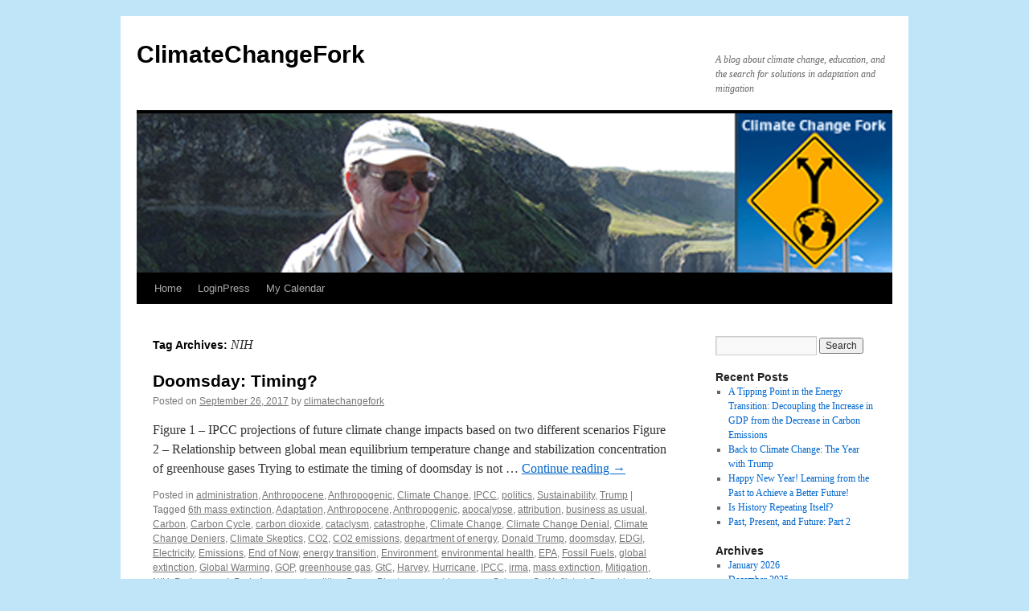

--- FILE ---
content_type: text/html; charset=UTF-8
request_url: https://climatechangefork.blog.brooklyn.edu/tag/nih/
body_size: 12856
content:
<!DOCTYPE html>
<html lang="en-US">
<head>
<meta charset="UTF-8" />
<title>
NIH Archives - ClimateChangeForkClimateChangeFork	</title>
<link rel="profile" href="https://gmpg.org/xfn/11" />
<link rel="stylesheet" type="text/css" media="all" href="https://climatechangefork.blog.brooklyn.edu/wp-content/themes/twentyten/style.css?ver=20251202" />
<link rel="pingback" href="https://climatechangefork.blog.brooklyn.edu/xmlrpc.php">
<meta name='robots' content='index, follow, max-image-preview:large, max-snippet:-1, max-video-preview:-1' />
	<style>img:is([sizes="auto" i], [sizes^="auto," i]) { contain-intrinsic-size: 3000px 1500px }</style>
	
	<!-- This site is optimized with the Yoast SEO plugin v26.7 - https://yoast.com/wordpress/plugins/seo/ -->
	<link rel="canonical" href="https://climatechangefork.blog.brooklyn.edu/tag/nih/" />
	<meta property="og:locale" content="en_US" />
	<meta property="og:type" content="article" />
	<meta property="og:title" content="NIH Archives - ClimateChangeFork" />
	<meta property="og:url" content="https://climatechangefork.blog.brooklyn.edu/tag/nih/" />
	<meta property="og:site_name" content="ClimateChangeFork" />
	<meta name="twitter:card" content="summary_large_image" />
	<meta name="twitter:site" content="@MichaTomkiewicz" />
	<script type="application/ld+json" class="yoast-schema-graph">{"@context":"https://schema.org","@graph":[{"@type":"CollectionPage","@id":"https://climatechangefork.blog.brooklyn.edu/tag/nih/","url":"https://climatechangefork.blog.brooklyn.edu/tag/nih/","name":"NIH Archives - ClimateChangeFork","isPartOf":{"@id":"https://climatechangefork.blog.brooklyn.edu/#website"},"breadcrumb":{"@id":"https://climatechangefork.blog.brooklyn.edu/tag/nih/#breadcrumb"},"inLanguage":"en-US"},{"@type":"BreadcrumbList","@id":"https://climatechangefork.blog.brooklyn.edu/tag/nih/#breadcrumb","itemListElement":[{"@type":"ListItem","position":1,"name":"Home","item":"https://climatechangefork.blog.brooklyn.edu/"},{"@type":"ListItem","position":2,"name":"NIH"}]},{"@type":"WebSite","@id":"https://climatechangefork.blog.brooklyn.edu/#website","url":"https://climatechangefork.blog.brooklyn.edu/","name":"ClimateChangeFork","description":"A blog about climate change, education, and the search for solutions in adaptation and mitigation","potentialAction":[{"@type":"SearchAction","target":{"@type":"EntryPoint","urlTemplate":"https://climatechangefork.blog.brooklyn.edu/?s={search_term_string}"},"query-input":{"@type":"PropertyValueSpecification","valueRequired":true,"valueName":"search_term_string"}}],"inLanguage":"en-US"}]}</script>
	<!-- / Yoast SEO plugin. -->


<link rel="alternate" type="application/rss+xml" title="ClimateChangeFork &raquo; Feed" href="https://climatechangefork.blog.brooklyn.edu/feed/" />
<link rel="alternate" type="application/rss+xml" title="ClimateChangeFork &raquo; Comments Feed" href="https://climatechangefork.blog.brooklyn.edu/comments/feed/" />
<link rel="alternate" type="application/rss+xml" title="ClimateChangeFork &raquo; NIH Tag Feed" href="https://climatechangefork.blog.brooklyn.edu/tag/nih/feed/" />
<script type="text/javascript">
/* <![CDATA[ */
window._wpemojiSettings = {"baseUrl":"https:\/\/s.w.org\/images\/core\/emoji\/16.0.1\/72x72\/","ext":".png","svgUrl":"https:\/\/s.w.org\/images\/core\/emoji\/16.0.1\/svg\/","svgExt":".svg","source":{"concatemoji":"https:\/\/climatechangefork.blog.brooklyn.edu\/wp-includes\/js\/wp-emoji-release.min.js?ver=6.8.3"}};
/*! This file is auto-generated */
!function(s,n){var o,i,e;function c(e){try{var t={supportTests:e,timestamp:(new Date).valueOf()};sessionStorage.setItem(o,JSON.stringify(t))}catch(e){}}function p(e,t,n){e.clearRect(0,0,e.canvas.width,e.canvas.height),e.fillText(t,0,0);var t=new Uint32Array(e.getImageData(0,0,e.canvas.width,e.canvas.height).data),a=(e.clearRect(0,0,e.canvas.width,e.canvas.height),e.fillText(n,0,0),new Uint32Array(e.getImageData(0,0,e.canvas.width,e.canvas.height).data));return t.every(function(e,t){return e===a[t]})}function u(e,t){e.clearRect(0,0,e.canvas.width,e.canvas.height),e.fillText(t,0,0);for(var n=e.getImageData(16,16,1,1),a=0;a<n.data.length;a++)if(0!==n.data[a])return!1;return!0}function f(e,t,n,a){switch(t){case"flag":return n(e,"\ud83c\udff3\ufe0f\u200d\u26a7\ufe0f","\ud83c\udff3\ufe0f\u200b\u26a7\ufe0f")?!1:!n(e,"\ud83c\udde8\ud83c\uddf6","\ud83c\udde8\u200b\ud83c\uddf6")&&!n(e,"\ud83c\udff4\udb40\udc67\udb40\udc62\udb40\udc65\udb40\udc6e\udb40\udc67\udb40\udc7f","\ud83c\udff4\u200b\udb40\udc67\u200b\udb40\udc62\u200b\udb40\udc65\u200b\udb40\udc6e\u200b\udb40\udc67\u200b\udb40\udc7f");case"emoji":return!a(e,"\ud83e\udedf")}return!1}function g(e,t,n,a){var r="undefined"!=typeof WorkerGlobalScope&&self instanceof WorkerGlobalScope?new OffscreenCanvas(300,150):s.createElement("canvas"),o=r.getContext("2d",{willReadFrequently:!0}),i=(o.textBaseline="top",o.font="600 32px Arial",{});return e.forEach(function(e){i[e]=t(o,e,n,a)}),i}function t(e){var t=s.createElement("script");t.src=e,t.defer=!0,s.head.appendChild(t)}"undefined"!=typeof Promise&&(o="wpEmojiSettingsSupports",i=["flag","emoji"],n.supports={everything:!0,everythingExceptFlag:!0},e=new Promise(function(e){s.addEventListener("DOMContentLoaded",e,{once:!0})}),new Promise(function(t){var n=function(){try{var e=JSON.parse(sessionStorage.getItem(o));if("object"==typeof e&&"number"==typeof e.timestamp&&(new Date).valueOf()<e.timestamp+604800&&"object"==typeof e.supportTests)return e.supportTests}catch(e){}return null}();if(!n){if("undefined"!=typeof Worker&&"undefined"!=typeof OffscreenCanvas&&"undefined"!=typeof URL&&URL.createObjectURL&&"undefined"!=typeof Blob)try{var e="postMessage("+g.toString()+"("+[JSON.stringify(i),f.toString(),p.toString(),u.toString()].join(",")+"));",a=new Blob([e],{type:"text/javascript"}),r=new Worker(URL.createObjectURL(a),{name:"wpTestEmojiSupports"});return void(r.onmessage=function(e){c(n=e.data),r.terminate(),t(n)})}catch(e){}c(n=g(i,f,p,u))}t(n)}).then(function(e){for(var t in e)n.supports[t]=e[t],n.supports.everything=n.supports.everything&&n.supports[t],"flag"!==t&&(n.supports.everythingExceptFlag=n.supports.everythingExceptFlag&&n.supports[t]);n.supports.everythingExceptFlag=n.supports.everythingExceptFlag&&!n.supports.flag,n.DOMReady=!1,n.readyCallback=function(){n.DOMReady=!0}}).then(function(){return e}).then(function(){var e;n.supports.everything||(n.readyCallback(),(e=n.source||{}).concatemoji?t(e.concatemoji):e.wpemoji&&e.twemoji&&(t(e.twemoji),t(e.wpemoji)))}))}((window,document),window._wpemojiSettings);
/* ]]> */
</script>
<style id='wp-emoji-styles-inline-css' type='text/css'>

	img.wp-smiley, img.emoji {
		display: inline !important;
		border: none !important;
		box-shadow: none !important;
		height: 1em !important;
		width: 1em !important;
		margin: 0 0.07em !important;
		vertical-align: -0.1em !important;
		background: none !important;
		padding: 0 !important;
	}
</style>
<link rel='stylesheet' id='wp-block-library-css' href='https://climatechangefork.blog.brooklyn.edu/wp-includes/css/dist/block-library/style.min.css?ver=6.8.3' type='text/css' media='all' />
<style id='wp-block-library-theme-inline-css' type='text/css'>
.wp-block-audio :where(figcaption){color:#555;font-size:13px;text-align:center}.is-dark-theme .wp-block-audio :where(figcaption){color:#ffffffa6}.wp-block-audio{margin:0 0 1em}.wp-block-code{border:1px solid #ccc;border-radius:4px;font-family:Menlo,Consolas,monaco,monospace;padding:.8em 1em}.wp-block-embed :where(figcaption){color:#555;font-size:13px;text-align:center}.is-dark-theme .wp-block-embed :where(figcaption){color:#ffffffa6}.wp-block-embed{margin:0 0 1em}.blocks-gallery-caption{color:#555;font-size:13px;text-align:center}.is-dark-theme .blocks-gallery-caption{color:#ffffffa6}:root :where(.wp-block-image figcaption){color:#555;font-size:13px;text-align:center}.is-dark-theme :root :where(.wp-block-image figcaption){color:#ffffffa6}.wp-block-image{margin:0 0 1em}.wp-block-pullquote{border-bottom:4px solid;border-top:4px solid;color:currentColor;margin-bottom:1.75em}.wp-block-pullquote cite,.wp-block-pullquote footer,.wp-block-pullquote__citation{color:currentColor;font-size:.8125em;font-style:normal;text-transform:uppercase}.wp-block-quote{border-left:.25em solid;margin:0 0 1.75em;padding-left:1em}.wp-block-quote cite,.wp-block-quote footer{color:currentColor;font-size:.8125em;font-style:normal;position:relative}.wp-block-quote:where(.has-text-align-right){border-left:none;border-right:.25em solid;padding-left:0;padding-right:1em}.wp-block-quote:where(.has-text-align-center){border:none;padding-left:0}.wp-block-quote.is-large,.wp-block-quote.is-style-large,.wp-block-quote:where(.is-style-plain){border:none}.wp-block-search .wp-block-search__label{font-weight:700}.wp-block-search__button{border:1px solid #ccc;padding:.375em .625em}:where(.wp-block-group.has-background){padding:1.25em 2.375em}.wp-block-separator.has-css-opacity{opacity:.4}.wp-block-separator{border:none;border-bottom:2px solid;margin-left:auto;margin-right:auto}.wp-block-separator.has-alpha-channel-opacity{opacity:1}.wp-block-separator:not(.is-style-wide):not(.is-style-dots){width:100px}.wp-block-separator.has-background:not(.is-style-dots){border-bottom:none;height:1px}.wp-block-separator.has-background:not(.is-style-wide):not(.is-style-dots){height:2px}.wp-block-table{margin:0 0 1em}.wp-block-table td,.wp-block-table th{word-break:normal}.wp-block-table :where(figcaption){color:#555;font-size:13px;text-align:center}.is-dark-theme .wp-block-table :where(figcaption){color:#ffffffa6}.wp-block-video :where(figcaption){color:#555;font-size:13px;text-align:center}.is-dark-theme .wp-block-video :where(figcaption){color:#ffffffa6}.wp-block-video{margin:0 0 1em}:root :where(.wp-block-template-part.has-background){margin-bottom:0;margin-top:0;padding:1.25em 2.375em}
</style>
<style id='classic-theme-styles-inline-css' type='text/css'>
/*! This file is auto-generated */
.wp-block-button__link{color:#fff;background-color:#32373c;border-radius:9999px;box-shadow:none;text-decoration:none;padding:calc(.667em + 2px) calc(1.333em + 2px);font-size:1.125em}.wp-block-file__button{background:#32373c;color:#fff;text-decoration:none}
</style>
<style id='global-styles-inline-css' type='text/css'>
:root{--wp--preset--aspect-ratio--square: 1;--wp--preset--aspect-ratio--4-3: 4/3;--wp--preset--aspect-ratio--3-4: 3/4;--wp--preset--aspect-ratio--3-2: 3/2;--wp--preset--aspect-ratio--2-3: 2/3;--wp--preset--aspect-ratio--16-9: 16/9;--wp--preset--aspect-ratio--9-16: 9/16;--wp--preset--color--black: #000;--wp--preset--color--cyan-bluish-gray: #abb8c3;--wp--preset--color--white: #fff;--wp--preset--color--pale-pink: #f78da7;--wp--preset--color--vivid-red: #cf2e2e;--wp--preset--color--luminous-vivid-orange: #ff6900;--wp--preset--color--luminous-vivid-amber: #fcb900;--wp--preset--color--light-green-cyan: #7bdcb5;--wp--preset--color--vivid-green-cyan: #00d084;--wp--preset--color--pale-cyan-blue: #8ed1fc;--wp--preset--color--vivid-cyan-blue: #0693e3;--wp--preset--color--vivid-purple: #9b51e0;--wp--preset--color--blue: #0066cc;--wp--preset--color--medium-gray: #666;--wp--preset--color--light-gray: #f1f1f1;--wp--preset--gradient--vivid-cyan-blue-to-vivid-purple: linear-gradient(135deg,rgba(6,147,227,1) 0%,rgb(155,81,224) 100%);--wp--preset--gradient--light-green-cyan-to-vivid-green-cyan: linear-gradient(135deg,rgb(122,220,180) 0%,rgb(0,208,130) 100%);--wp--preset--gradient--luminous-vivid-amber-to-luminous-vivid-orange: linear-gradient(135deg,rgba(252,185,0,1) 0%,rgba(255,105,0,1) 100%);--wp--preset--gradient--luminous-vivid-orange-to-vivid-red: linear-gradient(135deg,rgba(255,105,0,1) 0%,rgb(207,46,46) 100%);--wp--preset--gradient--very-light-gray-to-cyan-bluish-gray: linear-gradient(135deg,rgb(238,238,238) 0%,rgb(169,184,195) 100%);--wp--preset--gradient--cool-to-warm-spectrum: linear-gradient(135deg,rgb(74,234,220) 0%,rgb(151,120,209) 20%,rgb(207,42,186) 40%,rgb(238,44,130) 60%,rgb(251,105,98) 80%,rgb(254,248,76) 100%);--wp--preset--gradient--blush-light-purple: linear-gradient(135deg,rgb(255,206,236) 0%,rgb(152,150,240) 100%);--wp--preset--gradient--blush-bordeaux: linear-gradient(135deg,rgb(254,205,165) 0%,rgb(254,45,45) 50%,rgb(107,0,62) 100%);--wp--preset--gradient--luminous-dusk: linear-gradient(135deg,rgb(255,203,112) 0%,rgb(199,81,192) 50%,rgb(65,88,208) 100%);--wp--preset--gradient--pale-ocean: linear-gradient(135deg,rgb(255,245,203) 0%,rgb(182,227,212) 50%,rgb(51,167,181) 100%);--wp--preset--gradient--electric-grass: linear-gradient(135deg,rgb(202,248,128) 0%,rgb(113,206,126) 100%);--wp--preset--gradient--midnight: linear-gradient(135deg,rgb(2,3,129) 0%,rgb(40,116,252) 100%);--wp--preset--font-size--small: 13px;--wp--preset--font-size--medium: 20px;--wp--preset--font-size--large: 36px;--wp--preset--font-size--x-large: 42px;--wp--preset--spacing--20: 0.44rem;--wp--preset--spacing--30: 0.67rem;--wp--preset--spacing--40: 1rem;--wp--preset--spacing--50: 1.5rem;--wp--preset--spacing--60: 2.25rem;--wp--preset--spacing--70: 3.38rem;--wp--preset--spacing--80: 5.06rem;--wp--preset--shadow--natural: 6px 6px 9px rgba(0, 0, 0, 0.2);--wp--preset--shadow--deep: 12px 12px 50px rgba(0, 0, 0, 0.4);--wp--preset--shadow--sharp: 6px 6px 0px rgba(0, 0, 0, 0.2);--wp--preset--shadow--outlined: 6px 6px 0px -3px rgba(255, 255, 255, 1), 6px 6px rgba(0, 0, 0, 1);--wp--preset--shadow--crisp: 6px 6px 0px rgba(0, 0, 0, 1);}:where(.is-layout-flex){gap: 0.5em;}:where(.is-layout-grid){gap: 0.5em;}body .is-layout-flex{display: flex;}.is-layout-flex{flex-wrap: wrap;align-items: center;}.is-layout-flex > :is(*, div){margin: 0;}body .is-layout-grid{display: grid;}.is-layout-grid > :is(*, div){margin: 0;}:where(.wp-block-columns.is-layout-flex){gap: 2em;}:where(.wp-block-columns.is-layout-grid){gap: 2em;}:where(.wp-block-post-template.is-layout-flex){gap: 1.25em;}:where(.wp-block-post-template.is-layout-grid){gap: 1.25em;}.has-black-color{color: var(--wp--preset--color--black) !important;}.has-cyan-bluish-gray-color{color: var(--wp--preset--color--cyan-bluish-gray) !important;}.has-white-color{color: var(--wp--preset--color--white) !important;}.has-pale-pink-color{color: var(--wp--preset--color--pale-pink) !important;}.has-vivid-red-color{color: var(--wp--preset--color--vivid-red) !important;}.has-luminous-vivid-orange-color{color: var(--wp--preset--color--luminous-vivid-orange) !important;}.has-luminous-vivid-amber-color{color: var(--wp--preset--color--luminous-vivid-amber) !important;}.has-light-green-cyan-color{color: var(--wp--preset--color--light-green-cyan) !important;}.has-vivid-green-cyan-color{color: var(--wp--preset--color--vivid-green-cyan) !important;}.has-pale-cyan-blue-color{color: var(--wp--preset--color--pale-cyan-blue) !important;}.has-vivid-cyan-blue-color{color: var(--wp--preset--color--vivid-cyan-blue) !important;}.has-vivid-purple-color{color: var(--wp--preset--color--vivid-purple) !important;}.has-black-background-color{background-color: var(--wp--preset--color--black) !important;}.has-cyan-bluish-gray-background-color{background-color: var(--wp--preset--color--cyan-bluish-gray) !important;}.has-white-background-color{background-color: var(--wp--preset--color--white) !important;}.has-pale-pink-background-color{background-color: var(--wp--preset--color--pale-pink) !important;}.has-vivid-red-background-color{background-color: var(--wp--preset--color--vivid-red) !important;}.has-luminous-vivid-orange-background-color{background-color: var(--wp--preset--color--luminous-vivid-orange) !important;}.has-luminous-vivid-amber-background-color{background-color: var(--wp--preset--color--luminous-vivid-amber) !important;}.has-light-green-cyan-background-color{background-color: var(--wp--preset--color--light-green-cyan) !important;}.has-vivid-green-cyan-background-color{background-color: var(--wp--preset--color--vivid-green-cyan) !important;}.has-pale-cyan-blue-background-color{background-color: var(--wp--preset--color--pale-cyan-blue) !important;}.has-vivid-cyan-blue-background-color{background-color: var(--wp--preset--color--vivid-cyan-blue) !important;}.has-vivid-purple-background-color{background-color: var(--wp--preset--color--vivid-purple) !important;}.has-black-border-color{border-color: var(--wp--preset--color--black) !important;}.has-cyan-bluish-gray-border-color{border-color: var(--wp--preset--color--cyan-bluish-gray) !important;}.has-white-border-color{border-color: var(--wp--preset--color--white) !important;}.has-pale-pink-border-color{border-color: var(--wp--preset--color--pale-pink) !important;}.has-vivid-red-border-color{border-color: var(--wp--preset--color--vivid-red) !important;}.has-luminous-vivid-orange-border-color{border-color: var(--wp--preset--color--luminous-vivid-orange) !important;}.has-luminous-vivid-amber-border-color{border-color: var(--wp--preset--color--luminous-vivid-amber) !important;}.has-light-green-cyan-border-color{border-color: var(--wp--preset--color--light-green-cyan) !important;}.has-vivid-green-cyan-border-color{border-color: var(--wp--preset--color--vivid-green-cyan) !important;}.has-pale-cyan-blue-border-color{border-color: var(--wp--preset--color--pale-cyan-blue) !important;}.has-vivid-cyan-blue-border-color{border-color: var(--wp--preset--color--vivid-cyan-blue) !important;}.has-vivid-purple-border-color{border-color: var(--wp--preset--color--vivid-purple) !important;}.has-vivid-cyan-blue-to-vivid-purple-gradient-background{background: var(--wp--preset--gradient--vivid-cyan-blue-to-vivid-purple) !important;}.has-light-green-cyan-to-vivid-green-cyan-gradient-background{background: var(--wp--preset--gradient--light-green-cyan-to-vivid-green-cyan) !important;}.has-luminous-vivid-amber-to-luminous-vivid-orange-gradient-background{background: var(--wp--preset--gradient--luminous-vivid-amber-to-luminous-vivid-orange) !important;}.has-luminous-vivid-orange-to-vivid-red-gradient-background{background: var(--wp--preset--gradient--luminous-vivid-orange-to-vivid-red) !important;}.has-very-light-gray-to-cyan-bluish-gray-gradient-background{background: var(--wp--preset--gradient--very-light-gray-to-cyan-bluish-gray) !important;}.has-cool-to-warm-spectrum-gradient-background{background: var(--wp--preset--gradient--cool-to-warm-spectrum) !important;}.has-blush-light-purple-gradient-background{background: var(--wp--preset--gradient--blush-light-purple) !important;}.has-blush-bordeaux-gradient-background{background: var(--wp--preset--gradient--blush-bordeaux) !important;}.has-luminous-dusk-gradient-background{background: var(--wp--preset--gradient--luminous-dusk) !important;}.has-pale-ocean-gradient-background{background: var(--wp--preset--gradient--pale-ocean) !important;}.has-electric-grass-gradient-background{background: var(--wp--preset--gradient--electric-grass) !important;}.has-midnight-gradient-background{background: var(--wp--preset--gradient--midnight) !important;}.has-small-font-size{font-size: var(--wp--preset--font-size--small) !important;}.has-medium-font-size{font-size: var(--wp--preset--font-size--medium) !important;}.has-large-font-size{font-size: var(--wp--preset--font-size--large) !important;}.has-x-large-font-size{font-size: var(--wp--preset--font-size--x-large) !important;}
:where(.wp-block-post-template.is-layout-flex){gap: 1.25em;}:where(.wp-block-post-template.is-layout-grid){gap: 1.25em;}
:where(.wp-block-columns.is-layout-flex){gap: 2em;}:where(.wp-block-columns.is-layout-grid){gap: 2em;}
:root :where(.wp-block-pullquote){font-size: 1.5em;line-height: 1.6;}
</style>
<link rel='stylesheet' id='twentyten-block-style-css' href='https://climatechangefork.blog.brooklyn.edu/wp-content/themes/twentyten/blocks.css?ver=20250220' type='text/css' media='all' />
<link rel="https://api.w.org/" href="https://climatechangefork.blog.brooklyn.edu/wp-json/" /><link rel="alternate" title="JSON" type="application/json" href="https://climatechangefork.blog.brooklyn.edu/wp-json/wp/v2/tags/7511" /><link rel="EditURI" type="application/rsd+xml" title="RSD" href="https://climatechangefork.blog.brooklyn.edu/xmlrpc.php?rsd" />
<meta name="generator" content="WordPress 6.8.3" />
<!-- Analytics by WP Statistics - https://wp-statistics.com -->
<style type="text/css" id="custom-background-css">
body.custom-background { background-color: #c0e4f8; }
</style>
	</head>

<body class="archive tag tag-nih tag-7511 custom-background wp-theme-twentyten">
<div id="wrapper" class="hfeed">
		<a href="#content" class="screen-reader-text skip-link">Skip to content</a>
	<div id="header">
		<div id="masthead">
			<div id="branding" role="banner">
									<div id="site-title">
						<span>
							<a href="https://climatechangefork.blog.brooklyn.edu/" rel="home" >ClimateChangeFork</a>
						</span>
					</div>
										<div id="site-description">A blog about climate change, education, and the search for solutions in adaptation and mitigation</div>
					<img src="https://climatechangefork.blog.brooklyn.edu/files/2013/04/Small-Micha-Waterfall-and-Logo-3.jpg" width="940" height="198" alt="ClimateChangeFork" srcset="https://climatechangefork.blog.brooklyn.edu/files/2013/04/Small-Micha-Waterfall-and-Logo-3.jpg 940w, https://climatechangefork.blog.brooklyn.edu/files/2013/04/Small-Micha-Waterfall-and-Logo-3-300x63.jpg 300w" sizes="(max-width: 940px) 100vw, 940px" decoding="async" fetchpriority="high" />			</div><!-- #branding -->

			<div id="access" role="navigation">
				<div class="menu"><ul>
<li ><a href="https://climatechangefork.blog.brooklyn.edu/">Home</a></li><li class="page_item page-item-2433"><a href="https://climatechangefork.blog.brooklyn.edu/loginpress/">LoginPress</a></li>
<li class="page_item page-item-2629"><a href="https://climatechangefork.blog.brooklyn.edu/my-calendar/">My Calendar</a></li>
</ul></div>
			</div><!-- #access -->
		</div><!-- #masthead -->
	</div><!-- #header -->

	<div id="main">

		<div id="container">
			<div id="content" role="main">

				<h1 class="page-title">
				Tag Archives: <span>NIH</span>				</h1>

				



	
			<div id="post-2171" class="post-2171 post type-post status-publish format-standard hentry category-administration category-anthropocene category-anthropogenic category-uncategorized category-ipcc category-politics category-sustainability category-trump tag-6th-mass-extinction tag-adaptation tag-anthropocene tag-anthropogenic tag-apocalypse tag-attribution tag-business-as-usual tag-carbon tag-carbon-cycle tag-carbon-dioxide tag-cataclysm tag-catastrophe tag-climate-change tag-climate-change-denial tag-climate-change-deniers tag-climate-skeptics tag-co2 tag-co2-emissions tag-department-of-energy tag-donald-trump tag-doomsday tag-edgi tag-electricity tag-emissions tag-end-of-now tag-energy-transition tag-environment tag-environmental-health tag-epa tag-fossil-fuels tag-global-extinction tag-global-warming tag-gop tag-greenhouse-gas tag-gtc tag-harvey tag-hurricane tag-ipcc tag-irma tag-mass-extinction tag-mitigation tag-nih tag-paris-accord tag-paris-agreement tag-politics tag-power-plants tag-renewable-energy tag-science tag-self-inflicted-genocide tag-self-inflicted tag-sustainability tag-technology tag-temperature tag-threshold tag-tropical-storm tag-trump tag-un tag-us">
			<h2 class="entry-title"><a href="https://climatechangefork.blog.brooklyn.edu/2017/09/26/doomsday-timing/" rel="bookmark">Doomsday: Timing?</a></h2>

			<div class="entry-meta">
				<span class="meta-prep meta-prep-author">Posted on</span> <a href="https://climatechangefork.blog.brooklyn.edu/2017/09/26/doomsday-timing/" title="2:06 am" rel="bookmark"><span class="entry-date">September 26, 2017</span></a> <span class="meta-sep">by</span> <span class="author vcard"><a class="url fn n" href="https://climatechangefork.blog.brooklyn.edu/author/climatechangefork/" title="View all posts by climatechangefork">climatechangefork</a></span>			</div><!-- .entry-meta -->

					<div class="entry-summary">
				<p>Figure 1 &#8211; IPCC projections of future climate change impacts based on two different scenarios Figure 2 &#8211; Relationship between global mean equilibrium temperature change and stabilization concentration of greenhouse gases Trying to estimate the timing of doomsday is not &hellip; <a href="https://climatechangefork.blog.brooklyn.edu/2017/09/26/doomsday-timing/">Continue reading <span class="meta-nav">&rarr;</span></a></p>
			</div><!-- .entry-summary -->
	
			<div class="entry-utility">
									<span class="cat-links">
						<span class="entry-utility-prep entry-utility-prep-cat-links">Posted in</span> <a href="https://climatechangefork.blog.brooklyn.edu/category/administration/" rel="category tag">administration</a>, <a href="https://climatechangefork.blog.brooklyn.edu/category/anthropocene/" rel="category tag">Anthropocene</a>, <a href="https://climatechangefork.blog.brooklyn.edu/category/uncategorized/anthropogenic/" rel="category tag">Anthropogenic</a>, <a href="https://climatechangefork.blog.brooklyn.edu/category/uncategorized/" rel="category tag">Climate Change</a>, <a href="https://climatechangefork.blog.brooklyn.edu/category/ipcc/" rel="category tag">IPCC</a>, <a href="https://climatechangefork.blog.brooklyn.edu/category/politics/" rel="category tag">politics</a>, <a href="https://climatechangefork.blog.brooklyn.edu/category/sustainability/" rel="category tag">Sustainability</a>, <a href="https://climatechangefork.blog.brooklyn.edu/category/trump/" rel="category tag">Trump</a>					</span>
					<span class="meta-sep">|</span>
				
								<span class="tag-links">
					<span class="entry-utility-prep entry-utility-prep-tag-links">Tagged</span> <a href="https://climatechangefork.blog.brooklyn.edu/tag/6th-mass-extinction/" rel="tag">6th mass extinction</a>, <a href="https://climatechangefork.blog.brooklyn.edu/tag/adaptation/" rel="tag">Adaptation</a>, <a href="https://climatechangefork.blog.brooklyn.edu/tag/anthropocene/" rel="tag">Anthropocene</a>, <a href="https://climatechangefork.blog.brooklyn.edu/tag/anthropogenic/" rel="tag">Anthropogenic</a>, <a href="https://climatechangefork.blog.brooklyn.edu/tag/apocalypse/" rel="tag">apocalypse</a>, <a href="https://climatechangefork.blog.brooklyn.edu/tag/attribution/" rel="tag">attribution</a>, <a href="https://climatechangefork.blog.brooklyn.edu/tag/business-as-usual/" rel="tag">business as usual</a>, <a href="https://climatechangefork.blog.brooklyn.edu/tag/carbon/" rel="tag">Carbon</a>, <a href="https://climatechangefork.blog.brooklyn.edu/tag/carbon-cycle/" rel="tag">Carbon Cycle</a>, <a href="https://climatechangefork.blog.brooklyn.edu/tag/carbon-dioxide/" rel="tag">carbon dioxide</a>, <a href="https://climatechangefork.blog.brooklyn.edu/tag/cataclysm/" rel="tag">cataclysm</a>, <a href="https://climatechangefork.blog.brooklyn.edu/tag/catastrophe/" rel="tag">catastrophe</a>, <a href="https://climatechangefork.blog.brooklyn.edu/tag/climate-change/" rel="tag">Climate Change</a>, <a href="https://climatechangefork.blog.brooklyn.edu/tag/climate-change-denial/" rel="tag">Climate Change Denial</a>, <a href="https://climatechangefork.blog.brooklyn.edu/tag/climate-change-deniers/" rel="tag">Climate Change Deniers</a>, <a href="https://climatechangefork.blog.brooklyn.edu/tag/climate-skeptics/" rel="tag">Climate Skeptics</a>, <a href="https://climatechangefork.blog.brooklyn.edu/tag/co2/" rel="tag">CO2</a>, <a href="https://climatechangefork.blog.brooklyn.edu/tag/co2-emissions/" rel="tag">CO2 emissions</a>, <a href="https://climatechangefork.blog.brooklyn.edu/tag/department-of-energy/" rel="tag">department of energy</a>, <a href="https://climatechangefork.blog.brooklyn.edu/tag/donald-trump/" rel="tag">Donald Trump</a>, <a href="https://climatechangefork.blog.brooklyn.edu/tag/doomsday/" rel="tag">doomsday</a>, <a href="https://climatechangefork.blog.brooklyn.edu/tag/edgi/" rel="tag">EDGI</a>, <a href="https://climatechangefork.blog.brooklyn.edu/tag/electricity/" rel="tag">Electricity</a>, <a href="https://climatechangefork.blog.brooklyn.edu/tag/emissions/" rel="tag">Emissions</a>, <a href="https://climatechangefork.blog.brooklyn.edu/tag/end-of-now/" rel="tag">End of Now</a>, <a href="https://climatechangefork.blog.brooklyn.edu/tag/energy-transition/" rel="tag">energy transition</a>, <a href="https://climatechangefork.blog.brooklyn.edu/tag/environment/" rel="tag">Environment</a>, <a href="https://climatechangefork.blog.brooklyn.edu/tag/environmental-health/" rel="tag">environmental health</a>, <a href="https://climatechangefork.blog.brooklyn.edu/tag/epa/" rel="tag">EPA</a>, <a href="https://climatechangefork.blog.brooklyn.edu/tag/fossil-fuels/" rel="tag">Fossil Fuels</a>, <a href="https://climatechangefork.blog.brooklyn.edu/tag/global-extinction/" rel="tag">global extinction</a>, <a href="https://climatechangefork.blog.brooklyn.edu/tag/global-warming/" rel="tag">Global Warming</a>, <a href="https://climatechangefork.blog.brooklyn.edu/tag/gop/" rel="tag">GOP</a>, <a href="https://climatechangefork.blog.brooklyn.edu/tag/greenhouse-gas/" rel="tag">greenhouse gas</a>, <a href="https://climatechangefork.blog.brooklyn.edu/tag/gtc/" rel="tag">GtC</a>, <a href="https://climatechangefork.blog.brooklyn.edu/tag/harvey/" rel="tag">Harvey</a>, <a href="https://climatechangefork.blog.brooklyn.edu/tag/hurricane/" rel="tag">Hurricane</a>, <a href="https://climatechangefork.blog.brooklyn.edu/tag/ipcc/" rel="tag">IPCC</a>, <a href="https://climatechangefork.blog.brooklyn.edu/tag/irma/" rel="tag">irma</a>, <a href="https://climatechangefork.blog.brooklyn.edu/tag/mass-extinction/" rel="tag">mass extinction</a>, <a href="https://climatechangefork.blog.brooklyn.edu/tag/mitigation/" rel="tag">Mitigation</a>, <a href="https://climatechangefork.blog.brooklyn.edu/tag/nih/" rel="tag">NIH</a>, <a href="https://climatechangefork.blog.brooklyn.edu/tag/paris-accord/" rel="tag">Paris accord</a>, <a href="https://climatechangefork.blog.brooklyn.edu/tag/paris-agreement/" rel="tag">Paris Agreement</a>, <a href="https://climatechangefork.blog.brooklyn.edu/tag/politics/" rel="tag">politics</a>, <a href="https://climatechangefork.blog.brooklyn.edu/tag/power-plants/" rel="tag">Power Plants</a>, <a href="https://climatechangefork.blog.brooklyn.edu/tag/renewable-energy/" rel="tag">renewable energy</a>, <a href="https://climatechangefork.blog.brooklyn.edu/tag/science/" rel="tag">Science</a>, <a href="https://climatechangefork.blog.brooklyn.edu/tag/self-inflicted-genocide/" rel="tag">Self Inflicted Genocide</a>, <a href="https://climatechangefork.blog.brooklyn.edu/tag/self-inflicted/" rel="tag">self-inflicted</a>, <a href="https://climatechangefork.blog.brooklyn.edu/tag/sustainability/" rel="tag">Sustainability</a>, <a href="https://climatechangefork.blog.brooklyn.edu/tag/technology/" rel="tag">Technology</a>, <a href="https://climatechangefork.blog.brooklyn.edu/tag/temperature/" rel="tag">Temperature</a>, <a href="https://climatechangefork.blog.brooklyn.edu/tag/threshold/" rel="tag">threshold</a>, <a href="https://climatechangefork.blog.brooklyn.edu/tag/tropical-storm/" rel="tag">tropical storm</a>, <a href="https://climatechangefork.blog.brooklyn.edu/tag/trump/" rel="tag">Trump</a>, <a href="https://climatechangefork.blog.brooklyn.edu/tag/un/" rel="tag">UN</a>, <a href="https://climatechangefork.blog.brooklyn.edu/tag/us/" rel="tag">US</a>				</span>
				<span class="meta-sep">|</span>
				
				<span class="comments-link"><a href="https://climatechangefork.blog.brooklyn.edu/2017/09/26/doomsday-timing/#respond">Leave a comment</a></span>

							</div><!-- .entry-utility -->
		</div><!-- #post-2171 -->

		
	

	
			<div id="post-2018" class="post-2018 post type-post status-publish format-standard hentry category-anthropogenic category-uncategorized category-cop21 category-election category-ipcc category-sustainability category-un category-unfccc tag-adaptation tag-ash tag-biology tag-bipartisan tag-bottom-up tag-budget tag-clean-energy tag-climate tag-climate-change tag-climate-change-denial tag-climate-change-deniers tag-climate-skeptics tag-co2 tag-co2-emissions tag-doe tag-donald-trump tag-economics tag-electricity tag-emissions tag-emphasis tag-energy tag-energy-transition tag-environment tag-epa tag-fossil-fuels tag-future tag-genocide tag-global-warming tag-governance tag-government tag-grassroots tag-health tag-hebrew tag-history tag-holocaust tag-ipcc tag-israel tag-jew tag-jewish tag-law tag-light tag-mitigation tag-nih tag-nsf tag-obama tag-palestine tag-paris-agreement tag-physics tag-poland tag-policy tag-president tag-protection tag-refugee tag-regulation tag-relli-robinson tag-research tag-science tag-scott-pruitt tag-self-inflicted-genocide tag-sustainability tag-technology tag-top-down tag-trump tag-un tag-unfccc tag-us tag-warsaw tag-warsaw-ghetto">
			<h2 class="entry-title"><a href="https://climatechangefork.blog.brooklyn.edu/2017/03/28/let-there-be-light-history-future-ash-trump-budget-holocaust-survival/" rel="bookmark">Let There be Light!</a></h2>

			<div class="entry-meta">
				<span class="meta-prep meta-prep-author">Posted on</span> <a href="https://climatechangefork.blog.brooklyn.edu/2017/03/28/let-there-be-light-history-future-ash-trump-budget-holocaust-survival/" title="3:51 am" rel="bookmark"><span class="entry-date">March 28, 2017</span></a> <span class="meta-sep">by</span> <span class="author vcard"><a class="url fn n" href="https://climatechangefork.blog.brooklyn.edu/author/climatechangefork/" title="View all posts by climatechangefork">climatechangefork</a></span>			</div><!-- .entry-meta -->

					<div class="entry-summary">
				<p>*Special note: I will stress that this blog pertains to my own reading/interpretation of the book described, but after hearing feedback from my friend, the author, I have made a few minor edits and added explanations. In last week’s blog &hellip; <a href="https://climatechangefork.blog.brooklyn.edu/2017/03/28/let-there-be-light-history-future-ash-trump-budget-holocaust-survival/">Continue reading <span class="meta-nav">&rarr;</span></a></p>
			</div><!-- .entry-summary -->
	
			<div class="entry-utility">
									<span class="cat-links">
						<span class="entry-utility-prep entry-utility-prep-cat-links">Posted in</span> <a href="https://climatechangefork.blog.brooklyn.edu/category/uncategorized/anthropogenic/" rel="category tag">Anthropogenic</a>, <a href="https://climatechangefork.blog.brooklyn.edu/category/uncategorized/" rel="category tag">Climate Change</a>, <a href="https://climatechangefork.blog.brooklyn.edu/category/un/cop21/" rel="category tag">COP21</a>, <a href="https://climatechangefork.blog.brooklyn.edu/category/election/" rel="category tag">Election</a>, <a href="https://climatechangefork.blog.brooklyn.edu/category/ipcc/" rel="category tag">IPCC</a>, <a href="https://climatechangefork.blog.brooklyn.edu/category/sustainability/" rel="category tag">Sustainability</a>, <a href="https://climatechangefork.blog.brooklyn.edu/category/un/" rel="category tag">UN</a>, <a href="https://climatechangefork.blog.brooklyn.edu/category/un/unfccc/" rel="category tag">UNFCCC</a>					</span>
					<span class="meta-sep">|</span>
				
								<span class="tag-links">
					<span class="entry-utility-prep entry-utility-prep-tag-links">Tagged</span> <a href="https://climatechangefork.blog.brooklyn.edu/tag/adaptation/" rel="tag">Adaptation</a>, <a href="https://climatechangefork.blog.brooklyn.edu/tag/ash/" rel="tag">ash</a>, <a href="https://climatechangefork.blog.brooklyn.edu/tag/biology/" rel="tag">Biology</a>, <a href="https://climatechangefork.blog.brooklyn.edu/tag/bipartisan/" rel="tag">bipartisan</a>, <a href="https://climatechangefork.blog.brooklyn.edu/tag/bottom-up/" rel="tag">bottom-up</a>, <a href="https://climatechangefork.blog.brooklyn.edu/tag/budget/" rel="tag">budget</a>, <a href="https://climatechangefork.blog.brooklyn.edu/tag/clean-energy/" rel="tag">Clean Energy</a>, <a href="https://climatechangefork.blog.brooklyn.edu/tag/climate/" rel="tag">climate</a>, <a href="https://climatechangefork.blog.brooklyn.edu/tag/climate-change/" rel="tag">Climate Change</a>, <a href="https://climatechangefork.blog.brooklyn.edu/tag/climate-change-denial/" rel="tag">Climate Change Denial</a>, <a href="https://climatechangefork.blog.brooklyn.edu/tag/climate-change-deniers/" rel="tag">Climate Change Deniers</a>, <a href="https://climatechangefork.blog.brooklyn.edu/tag/climate-skeptics/" rel="tag">Climate Skeptics</a>, <a href="https://climatechangefork.blog.brooklyn.edu/tag/co2/" rel="tag">CO2</a>, <a href="https://climatechangefork.blog.brooklyn.edu/tag/co2-emissions/" rel="tag">CO2 emissions</a>, <a href="https://climatechangefork.blog.brooklyn.edu/tag/doe/" rel="tag">DOE</a>, <a href="https://climatechangefork.blog.brooklyn.edu/tag/donald-trump/" rel="tag">Donald Trump</a>, <a href="https://climatechangefork.blog.brooklyn.edu/tag/economics/" rel="tag">Economics</a>, <a href="https://climatechangefork.blog.brooklyn.edu/tag/electricity/" rel="tag">Electricity</a>, <a href="https://climatechangefork.blog.brooklyn.edu/tag/emissions/" rel="tag">Emissions</a>, <a href="https://climatechangefork.blog.brooklyn.edu/tag/emphasis/" rel="tag">emphasis</a>, <a href="https://climatechangefork.blog.brooklyn.edu/tag/energy/" rel="tag">Energy</a>, <a href="https://climatechangefork.blog.brooklyn.edu/tag/energy-transition/" rel="tag">energy transition</a>, <a href="https://climatechangefork.blog.brooklyn.edu/tag/environment/" rel="tag">Environment</a>, <a href="https://climatechangefork.blog.brooklyn.edu/tag/epa/" rel="tag">EPA</a>, <a href="https://climatechangefork.blog.brooklyn.edu/tag/fossil-fuels/" rel="tag">Fossil Fuels</a>, <a href="https://climatechangefork.blog.brooklyn.edu/tag/future/" rel="tag">Future</a>, <a href="https://climatechangefork.blog.brooklyn.edu/tag/genocide/" rel="tag">Genocide</a>, <a href="https://climatechangefork.blog.brooklyn.edu/tag/global-warming/" rel="tag">Global Warming</a>, <a href="https://climatechangefork.blog.brooklyn.edu/tag/governance/" rel="tag">governance</a>, <a href="https://climatechangefork.blog.brooklyn.edu/tag/government/" rel="tag">Government</a>, <a href="https://climatechangefork.blog.brooklyn.edu/tag/grassroots/" rel="tag">grassroots</a>, <a href="https://climatechangefork.blog.brooklyn.edu/tag/health/" rel="tag">Health</a>, <a href="https://climatechangefork.blog.brooklyn.edu/tag/hebrew/" rel="tag">Hebrew</a>, <a href="https://climatechangefork.blog.brooklyn.edu/tag/history/" rel="tag">History</a>, <a href="https://climatechangefork.blog.brooklyn.edu/tag/holocaust/" rel="tag">Holocaust</a>, <a href="https://climatechangefork.blog.brooklyn.edu/tag/ipcc/" rel="tag">IPCC</a>, <a href="https://climatechangefork.blog.brooklyn.edu/tag/israel/" rel="tag">Israel</a>, <a href="https://climatechangefork.blog.brooklyn.edu/tag/jew/" rel="tag">Jew</a>, <a href="https://climatechangefork.blog.brooklyn.edu/tag/jewish/" rel="tag">Jewish</a>, <a href="https://climatechangefork.blog.brooklyn.edu/tag/law/" rel="tag">law</a>, <a href="https://climatechangefork.blog.brooklyn.edu/tag/light/" rel="tag">light</a>, <a href="https://climatechangefork.blog.brooklyn.edu/tag/mitigation/" rel="tag">Mitigation</a>, <a href="https://climatechangefork.blog.brooklyn.edu/tag/nih/" rel="tag">NIH</a>, <a href="https://climatechangefork.blog.brooklyn.edu/tag/nsf/" rel="tag">NSF</a>, <a href="https://climatechangefork.blog.brooklyn.edu/tag/obama/" rel="tag">Obama</a>, <a href="https://climatechangefork.blog.brooklyn.edu/tag/palestine/" rel="tag">Palestine</a>, <a href="https://climatechangefork.blog.brooklyn.edu/tag/paris-agreement/" rel="tag">Paris Agreement</a>, <a href="https://climatechangefork.blog.brooklyn.edu/tag/physics/" rel="tag">Physics</a>, <a href="https://climatechangefork.blog.brooklyn.edu/tag/poland/" rel="tag">Poland</a>, <a href="https://climatechangefork.blog.brooklyn.edu/tag/policy/" rel="tag">Policy</a>, <a href="https://climatechangefork.blog.brooklyn.edu/tag/president/" rel="tag">president</a>, <a href="https://climatechangefork.blog.brooklyn.edu/tag/protection/" rel="tag">protection</a>, <a href="https://climatechangefork.blog.brooklyn.edu/tag/refugee/" rel="tag">refugee</a>, <a href="https://climatechangefork.blog.brooklyn.edu/tag/regulation/" rel="tag">regulation</a>, <a href="https://climatechangefork.blog.brooklyn.edu/tag/relli-robinson/" rel="tag">Relli Robinson</a>, <a href="https://climatechangefork.blog.brooklyn.edu/tag/research/" rel="tag">Research</a>, <a href="https://climatechangefork.blog.brooklyn.edu/tag/science/" rel="tag">Science</a>, <a href="https://climatechangefork.blog.brooklyn.edu/tag/scott-pruitt/" rel="tag">Scott Pruitt</a>, <a href="https://climatechangefork.blog.brooklyn.edu/tag/self-inflicted-genocide/" rel="tag">Self Inflicted Genocide</a>, <a href="https://climatechangefork.blog.brooklyn.edu/tag/sustainability/" rel="tag">Sustainability</a>, <a href="https://climatechangefork.blog.brooklyn.edu/tag/technology/" rel="tag">Technology</a>, <a href="https://climatechangefork.blog.brooklyn.edu/tag/top-down/" rel="tag">top-down</a>, <a href="https://climatechangefork.blog.brooklyn.edu/tag/trump/" rel="tag">Trump</a>, <a href="https://climatechangefork.blog.brooklyn.edu/tag/un/" rel="tag">UN</a>, <a href="https://climatechangefork.blog.brooklyn.edu/tag/unfccc/" rel="tag">UNFCCC</a>, <a href="https://climatechangefork.blog.brooklyn.edu/tag/us/" rel="tag">US</a>, <a href="https://climatechangefork.blog.brooklyn.edu/tag/warsaw/" rel="tag">Warsaw</a>, <a href="https://climatechangefork.blog.brooklyn.edu/tag/warsaw-ghetto/" rel="tag">Warsaw Ghetto</a>				</span>
				<span class="meta-sep">|</span>
				
				<span class="comments-link"><a href="https://climatechangefork.blog.brooklyn.edu/2017/03/28/let-there-be-light-history-future-ash-trump-budget-holocaust-survival/#respond">Leave a comment</a></span>

							</div><!-- .entry-utility -->
		</div><!-- #post-2018 -->

		
	

			</div><!-- #content -->
		</div><!-- #container -->


		<div id="primary" class="widget-area" role="complementary">
			<ul class="xoxo">

<li id="search-2" class="widget-container widget_search"><form role="search" method="get" id="searchform" class="searchform" action="https://climatechangefork.blog.brooklyn.edu/">
				<div>
					<label class="screen-reader-text" for="s">Search for:</label>
					<input type="text" value="" name="s" id="s" />
					<input type="submit" id="searchsubmit" value="Search" />
				</div>
			</form></li>
		<li id="recent-posts-2" class="widget-container widget_recent_entries">
		<h3 class="widget-title">Recent Posts</h3>
		<ul>
											<li>
					<a href="https://climatechangefork.blog.brooklyn.edu/2026/01/14/a-tipping-point-in-the-energy-transition-decoupling-the-increase-in-gdp-from-the-decrease-in-carbon-emissions/">A Tipping Point in the Energy Transition: Decoupling the Increase in GDP from the Decrease in Carbon Emissions</a>
									</li>
											<li>
					<a href="https://climatechangefork.blog.brooklyn.edu/2026/01/07/back-to-climate-change-the-year-with-trump/">Back to Climate Change: The Year with Trump</a>
									</li>
											<li>
					<a href="https://climatechangefork.blog.brooklyn.edu/2025/12/31/happy-new-year-learning-from-the-past-to-achieve-a-better-future/">Happy New Year! Learning from the Past to Achieve a Better Future!</a>
									</li>
											<li>
					<a href="https://climatechangefork.blog.brooklyn.edu/2025/12/24/is-history-repeating-itself/">Is History Repeating Itself?</a>
									</li>
											<li>
					<a href="https://climatechangefork.blog.brooklyn.edu/2025/12/17/past-present-and-future-part-2/">Past, Present, and Future: Part 2</a>
									</li>
					</ul>

		</li><li id="archives-2" class="widget-container widget_archive"><h3 class="widget-title">Archives</h3>
			<ul>
					<li><a href='https://climatechangefork.blog.brooklyn.edu/2026/01/'>January 2026</a></li>
	<li><a href='https://climatechangefork.blog.brooklyn.edu/2025/12/'>December 2025</a></li>
	<li><a href='https://climatechangefork.blog.brooklyn.edu/2025/11/'>November 2025</a></li>
	<li><a href='https://climatechangefork.blog.brooklyn.edu/2025/10/'>October 2025</a></li>
	<li><a href='https://climatechangefork.blog.brooklyn.edu/2025/09/'>September 2025</a></li>
	<li><a href='https://climatechangefork.blog.brooklyn.edu/2025/08/'>August 2025</a></li>
	<li><a href='https://climatechangefork.blog.brooklyn.edu/2025/07/'>July 2025</a></li>
	<li><a href='https://climatechangefork.blog.brooklyn.edu/2025/06/'>June 2025</a></li>
	<li><a href='https://climatechangefork.blog.brooklyn.edu/2025/05/'>May 2025</a></li>
	<li><a href='https://climatechangefork.blog.brooklyn.edu/2025/04/'>April 2025</a></li>
	<li><a href='https://climatechangefork.blog.brooklyn.edu/2025/03/'>March 2025</a></li>
	<li><a href='https://climatechangefork.blog.brooklyn.edu/2025/02/'>February 2025</a></li>
	<li><a href='https://climatechangefork.blog.brooklyn.edu/2025/01/'>January 2025</a></li>
	<li><a href='https://climatechangefork.blog.brooklyn.edu/2024/12/'>December 2024</a></li>
	<li><a href='https://climatechangefork.blog.brooklyn.edu/2024/11/'>November 2024</a></li>
	<li><a href='https://climatechangefork.blog.brooklyn.edu/2024/10/'>October 2024</a></li>
	<li><a href='https://climatechangefork.blog.brooklyn.edu/2024/09/'>September 2024</a></li>
	<li><a href='https://climatechangefork.blog.brooklyn.edu/2024/08/'>August 2024</a></li>
	<li><a href='https://climatechangefork.blog.brooklyn.edu/2024/07/'>July 2024</a></li>
	<li><a href='https://climatechangefork.blog.brooklyn.edu/2024/06/'>June 2024</a></li>
	<li><a href='https://climatechangefork.blog.brooklyn.edu/2024/05/'>May 2024</a></li>
	<li><a href='https://climatechangefork.blog.brooklyn.edu/2024/04/'>April 2024</a></li>
	<li><a href='https://climatechangefork.blog.brooklyn.edu/2024/03/'>March 2024</a></li>
	<li><a href='https://climatechangefork.blog.brooklyn.edu/2024/02/'>February 2024</a></li>
	<li><a href='https://climatechangefork.blog.brooklyn.edu/2024/01/'>January 2024</a></li>
	<li><a href='https://climatechangefork.blog.brooklyn.edu/2023/12/'>December 2023</a></li>
	<li><a href='https://climatechangefork.blog.brooklyn.edu/2023/11/'>November 2023</a></li>
	<li><a href='https://climatechangefork.blog.brooklyn.edu/2023/10/'>October 2023</a></li>
	<li><a href='https://climatechangefork.blog.brooklyn.edu/2023/09/'>September 2023</a></li>
	<li><a href='https://climatechangefork.blog.brooklyn.edu/2023/08/'>August 2023</a></li>
	<li><a href='https://climatechangefork.blog.brooklyn.edu/2023/07/'>July 2023</a></li>
	<li><a href='https://climatechangefork.blog.brooklyn.edu/2023/06/'>June 2023</a></li>
	<li><a href='https://climatechangefork.blog.brooklyn.edu/2023/05/'>May 2023</a></li>
	<li><a href='https://climatechangefork.blog.brooklyn.edu/2023/04/'>April 2023</a></li>
	<li><a href='https://climatechangefork.blog.brooklyn.edu/2023/03/'>March 2023</a></li>
	<li><a href='https://climatechangefork.blog.brooklyn.edu/2023/02/'>February 2023</a></li>
	<li><a href='https://climatechangefork.blog.brooklyn.edu/2023/01/'>January 2023</a></li>
	<li><a href='https://climatechangefork.blog.brooklyn.edu/2022/12/'>December 2022</a></li>
	<li><a href='https://climatechangefork.blog.brooklyn.edu/2022/11/'>November 2022</a></li>
	<li><a href='https://climatechangefork.blog.brooklyn.edu/2022/10/'>October 2022</a></li>
	<li><a href='https://climatechangefork.blog.brooklyn.edu/2022/09/'>September 2022</a></li>
	<li><a href='https://climatechangefork.blog.brooklyn.edu/2022/08/'>August 2022</a></li>
	<li><a href='https://climatechangefork.blog.brooklyn.edu/2022/07/'>July 2022</a></li>
	<li><a href='https://climatechangefork.blog.brooklyn.edu/2022/06/'>June 2022</a></li>
	<li><a href='https://climatechangefork.blog.brooklyn.edu/2022/05/'>May 2022</a></li>
	<li><a href='https://climatechangefork.blog.brooklyn.edu/2022/04/'>April 2022</a></li>
	<li><a href='https://climatechangefork.blog.brooklyn.edu/2022/03/'>March 2022</a></li>
	<li><a href='https://climatechangefork.blog.brooklyn.edu/2022/02/'>February 2022</a></li>
	<li><a href='https://climatechangefork.blog.brooklyn.edu/2022/01/'>January 2022</a></li>
	<li><a href='https://climatechangefork.blog.brooklyn.edu/2021/12/'>December 2021</a></li>
	<li><a href='https://climatechangefork.blog.brooklyn.edu/2021/11/'>November 2021</a></li>
	<li><a href='https://climatechangefork.blog.brooklyn.edu/2021/10/'>October 2021</a></li>
	<li><a href='https://climatechangefork.blog.brooklyn.edu/2021/09/'>September 2021</a></li>
	<li><a href='https://climatechangefork.blog.brooklyn.edu/2021/08/'>August 2021</a></li>
	<li><a href='https://climatechangefork.blog.brooklyn.edu/2021/07/'>July 2021</a></li>
	<li><a href='https://climatechangefork.blog.brooklyn.edu/2021/06/'>June 2021</a></li>
	<li><a href='https://climatechangefork.blog.brooklyn.edu/2021/05/'>May 2021</a></li>
	<li><a href='https://climatechangefork.blog.brooklyn.edu/2021/04/'>April 2021</a></li>
	<li><a href='https://climatechangefork.blog.brooklyn.edu/2021/03/'>March 2021</a></li>
	<li><a href='https://climatechangefork.blog.brooklyn.edu/2021/02/'>February 2021</a></li>
	<li><a href='https://climatechangefork.blog.brooklyn.edu/2021/01/'>January 2021</a></li>
	<li><a href='https://climatechangefork.blog.brooklyn.edu/2020/12/'>December 2020</a></li>
	<li><a href='https://climatechangefork.blog.brooklyn.edu/2020/11/'>November 2020</a></li>
	<li><a href='https://climatechangefork.blog.brooklyn.edu/2020/10/'>October 2020</a></li>
	<li><a href='https://climatechangefork.blog.brooklyn.edu/2020/09/'>September 2020</a></li>
	<li><a href='https://climatechangefork.blog.brooklyn.edu/2020/08/'>August 2020</a></li>
	<li><a href='https://climatechangefork.blog.brooklyn.edu/2020/07/'>July 2020</a></li>
	<li><a href='https://climatechangefork.blog.brooklyn.edu/2020/06/'>June 2020</a></li>
	<li><a href='https://climatechangefork.blog.brooklyn.edu/2020/05/'>May 2020</a></li>
	<li><a href='https://climatechangefork.blog.brooklyn.edu/2020/04/'>April 2020</a></li>
	<li><a href='https://climatechangefork.blog.brooklyn.edu/2020/03/'>March 2020</a></li>
	<li><a href='https://climatechangefork.blog.brooklyn.edu/2020/02/'>February 2020</a></li>
	<li><a href='https://climatechangefork.blog.brooklyn.edu/2020/01/'>January 2020</a></li>
	<li><a href='https://climatechangefork.blog.brooklyn.edu/2019/12/'>December 2019</a></li>
	<li><a href='https://climatechangefork.blog.brooklyn.edu/2019/11/'>November 2019</a></li>
	<li><a href='https://climatechangefork.blog.brooklyn.edu/2019/10/'>October 2019</a></li>
	<li><a href='https://climatechangefork.blog.brooklyn.edu/2019/09/'>September 2019</a></li>
	<li><a href='https://climatechangefork.blog.brooklyn.edu/2019/08/'>August 2019</a></li>
	<li><a href='https://climatechangefork.blog.brooklyn.edu/2019/07/'>July 2019</a></li>
	<li><a href='https://climatechangefork.blog.brooklyn.edu/2019/06/'>June 2019</a></li>
	<li><a href='https://climatechangefork.blog.brooklyn.edu/2019/05/'>May 2019</a></li>
	<li><a href='https://climatechangefork.blog.brooklyn.edu/2019/04/'>April 2019</a></li>
	<li><a href='https://climatechangefork.blog.brooklyn.edu/2019/03/'>March 2019</a></li>
	<li><a href='https://climatechangefork.blog.brooklyn.edu/2019/02/'>February 2019</a></li>
	<li><a href='https://climatechangefork.blog.brooklyn.edu/2019/01/'>January 2019</a></li>
	<li><a href='https://climatechangefork.blog.brooklyn.edu/2018/12/'>December 2018</a></li>
	<li><a href='https://climatechangefork.blog.brooklyn.edu/2018/11/'>November 2018</a></li>
	<li><a href='https://climatechangefork.blog.brooklyn.edu/2018/10/'>October 2018</a></li>
	<li><a href='https://climatechangefork.blog.brooklyn.edu/2018/09/'>September 2018</a></li>
	<li><a href='https://climatechangefork.blog.brooklyn.edu/2018/08/'>August 2018</a></li>
	<li><a href='https://climatechangefork.blog.brooklyn.edu/2018/07/'>July 2018</a></li>
	<li><a href='https://climatechangefork.blog.brooklyn.edu/2018/06/'>June 2018</a></li>
	<li><a href='https://climatechangefork.blog.brooklyn.edu/2018/05/'>May 2018</a></li>
	<li><a href='https://climatechangefork.blog.brooklyn.edu/2018/04/'>April 2018</a></li>
	<li><a href='https://climatechangefork.blog.brooklyn.edu/2018/03/'>March 2018</a></li>
	<li><a href='https://climatechangefork.blog.brooklyn.edu/2018/02/'>February 2018</a></li>
	<li><a href='https://climatechangefork.blog.brooklyn.edu/2018/01/'>January 2018</a></li>
	<li><a href='https://climatechangefork.blog.brooklyn.edu/2017/12/'>December 2017</a></li>
	<li><a href='https://climatechangefork.blog.brooklyn.edu/2017/11/'>November 2017</a></li>
	<li><a href='https://climatechangefork.blog.brooklyn.edu/2017/10/'>October 2017</a></li>
	<li><a href='https://climatechangefork.blog.brooklyn.edu/2017/09/'>September 2017</a></li>
	<li><a href='https://climatechangefork.blog.brooklyn.edu/2017/08/'>August 2017</a></li>
	<li><a href='https://climatechangefork.blog.brooklyn.edu/2017/07/'>July 2017</a></li>
	<li><a href='https://climatechangefork.blog.brooklyn.edu/2017/06/'>June 2017</a></li>
	<li><a href='https://climatechangefork.blog.brooklyn.edu/2017/05/'>May 2017</a></li>
	<li><a href='https://climatechangefork.blog.brooklyn.edu/2017/04/'>April 2017</a></li>
	<li><a href='https://climatechangefork.blog.brooklyn.edu/2017/03/'>March 2017</a></li>
	<li><a href='https://climatechangefork.blog.brooklyn.edu/2017/02/'>February 2017</a></li>
	<li><a href='https://climatechangefork.blog.brooklyn.edu/2017/01/'>January 2017</a></li>
	<li><a href='https://climatechangefork.blog.brooklyn.edu/2016/12/'>December 2016</a></li>
	<li><a href='https://climatechangefork.blog.brooklyn.edu/2016/11/'>November 2016</a></li>
	<li><a href='https://climatechangefork.blog.brooklyn.edu/2016/10/'>October 2016</a></li>
	<li><a href='https://climatechangefork.blog.brooklyn.edu/2016/09/'>September 2016</a></li>
	<li><a href='https://climatechangefork.blog.brooklyn.edu/2016/08/'>August 2016</a></li>
	<li><a href='https://climatechangefork.blog.brooklyn.edu/2016/07/'>July 2016</a></li>
	<li><a href='https://climatechangefork.blog.brooklyn.edu/2016/06/'>June 2016</a></li>
	<li><a href='https://climatechangefork.blog.brooklyn.edu/2016/05/'>May 2016</a></li>
	<li><a href='https://climatechangefork.blog.brooklyn.edu/2016/04/'>April 2016</a></li>
	<li><a href='https://climatechangefork.blog.brooklyn.edu/2016/03/'>March 2016</a></li>
	<li><a href='https://climatechangefork.blog.brooklyn.edu/2016/02/'>February 2016</a></li>
	<li><a href='https://climatechangefork.blog.brooklyn.edu/2016/01/'>January 2016</a></li>
	<li><a href='https://climatechangefork.blog.brooklyn.edu/2015/12/'>December 2015</a></li>
	<li><a href='https://climatechangefork.blog.brooklyn.edu/2015/11/'>November 2015</a></li>
	<li><a href='https://climatechangefork.blog.brooklyn.edu/2015/10/'>October 2015</a></li>
	<li><a href='https://climatechangefork.blog.brooklyn.edu/2015/09/'>September 2015</a></li>
	<li><a href='https://climatechangefork.blog.brooklyn.edu/2015/08/'>August 2015</a></li>
	<li><a href='https://climatechangefork.blog.brooklyn.edu/2015/07/'>July 2015</a></li>
	<li><a href='https://climatechangefork.blog.brooklyn.edu/2015/06/'>June 2015</a></li>
	<li><a href='https://climatechangefork.blog.brooklyn.edu/2015/05/'>May 2015</a></li>
	<li><a href='https://climatechangefork.blog.brooklyn.edu/2015/04/'>April 2015</a></li>
	<li><a href='https://climatechangefork.blog.brooklyn.edu/2015/03/'>March 2015</a></li>
	<li><a href='https://climatechangefork.blog.brooklyn.edu/2015/02/'>February 2015</a></li>
	<li><a href='https://climatechangefork.blog.brooklyn.edu/2015/01/'>January 2015</a></li>
	<li><a href='https://climatechangefork.blog.brooklyn.edu/2014/12/'>December 2014</a></li>
	<li><a href='https://climatechangefork.blog.brooklyn.edu/2014/11/'>November 2014</a></li>
	<li><a href='https://climatechangefork.blog.brooklyn.edu/2014/10/'>October 2014</a></li>
	<li><a href='https://climatechangefork.blog.brooklyn.edu/2014/09/'>September 2014</a></li>
	<li><a href='https://climatechangefork.blog.brooklyn.edu/2014/08/'>August 2014</a></li>
	<li><a href='https://climatechangefork.blog.brooklyn.edu/2014/07/'>July 2014</a></li>
	<li><a href='https://climatechangefork.blog.brooklyn.edu/2014/06/'>June 2014</a></li>
	<li><a href='https://climatechangefork.blog.brooklyn.edu/2014/05/'>May 2014</a></li>
	<li><a href='https://climatechangefork.blog.brooklyn.edu/2014/04/'>April 2014</a></li>
	<li><a href='https://climatechangefork.blog.brooklyn.edu/2014/03/'>March 2014</a></li>
	<li><a href='https://climatechangefork.blog.brooklyn.edu/2014/02/'>February 2014</a></li>
	<li><a href='https://climatechangefork.blog.brooklyn.edu/2014/01/'>January 2014</a></li>
	<li><a href='https://climatechangefork.blog.brooklyn.edu/2013/12/'>December 2013</a></li>
	<li><a href='https://climatechangefork.blog.brooklyn.edu/2013/11/'>November 2013</a></li>
	<li><a href='https://climatechangefork.blog.brooklyn.edu/2013/10/'>October 2013</a></li>
	<li><a href='https://climatechangefork.blog.brooklyn.edu/2013/09/'>September 2013</a></li>
	<li><a href='https://climatechangefork.blog.brooklyn.edu/2013/08/'>August 2013</a></li>
	<li><a href='https://climatechangefork.blog.brooklyn.edu/2013/07/'>July 2013</a></li>
	<li><a href='https://climatechangefork.blog.brooklyn.edu/2013/06/'>June 2013</a></li>
	<li><a href='https://climatechangefork.blog.brooklyn.edu/2013/05/'>May 2013</a></li>
	<li><a href='https://climatechangefork.blog.brooklyn.edu/2013/04/'>April 2013</a></li>
	<li><a href='https://climatechangefork.blog.brooklyn.edu/2013/03/'>March 2013</a></li>
	<li><a href='https://climatechangefork.blog.brooklyn.edu/2013/02/'>February 2013</a></li>
	<li><a href='https://climatechangefork.blog.brooklyn.edu/2013/01/'>January 2013</a></li>
	<li><a href='https://climatechangefork.blog.brooklyn.edu/2012/12/'>December 2012</a></li>
	<li><a href='https://climatechangefork.blog.brooklyn.edu/2012/11/'>November 2012</a></li>
	<li><a href='https://climatechangefork.blog.brooklyn.edu/2012/10/'>October 2012</a></li>
	<li><a href='https://climatechangefork.blog.brooklyn.edu/2012/09/'>September 2012</a></li>
	<li><a href='https://climatechangefork.blog.brooklyn.edu/2012/08/'>August 2012</a></li>
	<li><a href='https://climatechangefork.blog.brooklyn.edu/2012/07/'>July 2012</a></li>
	<li><a href='https://climatechangefork.blog.brooklyn.edu/2012/06/'>June 2012</a></li>
	<li><a href='https://climatechangefork.blog.brooklyn.edu/2012/05/'>May 2012</a></li>
	<li><a href='https://climatechangefork.blog.brooklyn.edu/2012/04/'>April 2012</a></li>
			</ul>

			</li><li id="categories-2" class="widget-container widget_categories"><h3 class="widget-title">Categories</h3>
			<ul>
					<li class="cat-item cat-item-7514"><a href="https://climatechangefork.blog.brooklyn.edu/category/administration/">administration</a>
</li>
	<li class="cat-item cat-item-1893"><a href="https://climatechangefork.blog.brooklyn.edu/category/anthropocene/">Anthropocene</a>
</li>
	<li class="cat-item cat-item-2689"><a href="https://climatechangefork.blog.brooklyn.edu/category/uncategorized/anthropogenic/">Anthropogenic</a>
</li>
	<li class="cat-item cat-item-3391"><a href="https://climatechangefork.blog.brooklyn.edu/category/assessment/">assessment</a>
</li>
	<li class="cat-item cat-item-12370"><a href="https://climatechangefork.blog.brooklyn.edu/tag/biden/">Biden</a>
</li>
	<li class="cat-item cat-item-1"><a href="https://climatechangefork.blog.brooklyn.edu/category/uncategorized/">Climate Change</a>
</li>
	<li class="cat-item cat-item-1677"><a href="https://climatechangefork.blog.brooklyn.edu/category/conference/">Conference</a>
</li>
	<li class="cat-item cat-item-28684"><a href="https://climatechangefork.blog.brooklyn.edu/category/cop/">COP</a>
</li>
	<li class="cat-item cat-item-4491"><a href="https://climatechangefork.blog.brooklyn.edu/category/un/cop21/">COP21</a>
</li>
	<li class="cat-item cat-item-23401"><a href="https://climatechangefork.blog.brooklyn.edu/tag/coronavirus/">coronavirus</a>
</li>
	<li class="cat-item cat-item-23488"><a href="https://climatechangefork.blog.brooklyn.edu/tag/covid/">covid</a>
</li>
	<li class="cat-item cat-item-1741"><a href="https://climatechangefork.blog.brooklyn.edu/category/economics/">Economics</a>
</li>
	<li class="cat-item cat-item-1158"><a href="https://climatechangefork.blog.brooklyn.edu/category/education/">Education</a>
</li>
	<li class="cat-item cat-item-1715"><a href="https://climatechangefork.blog.brooklyn.edu/category/election/">Election</a>
</li>
	<li class="cat-item cat-item-3277"><a href="https://climatechangefork.blog.brooklyn.edu/category/electric-cars/">Electric Cars</a>
</li>
	<li class="cat-item cat-item-1742"><a href="https://climatechangefork.blog.brooklyn.edu/category/electricity/">Electricity</a>
</li>
	<li class="cat-item cat-item-1720"><a href="https://climatechangefork.blog.brooklyn.edu/category/energy/">Energy</a>
</li>
	<li class="cat-item cat-item-2655"><a href="https://climatechangefork.blog.brooklyn.edu/category/extreme-weather/">Extreme Weather</a>
</li>
	<li class="cat-item cat-item-1844"><a href="https://climatechangefork.blog.brooklyn.edu/category/guest-blog/">Guest Blog</a>
</li>
	<li class="cat-item cat-item-1665"><a href="https://climatechangefork.blog.brooklyn.edu/category/holocaust/">Holocaust</a>
</li>
	<li class="cat-item cat-item-1368"><a href="https://climatechangefork.blog.brooklyn.edu/category/immigration/">immigration</a>
</li>
	<li class="cat-item cat-item-1702"><a href="https://climatechangefork.blog.brooklyn.edu/category/ipcc/">IPCC</a>
</li>
	<li class="cat-item cat-item-4736"><a href="https://climatechangefork.blog.brooklyn.edu/category/law/">law</a>
</li>
	<li class="cat-item cat-item-8"><a href="https://climatechangefork.blog.brooklyn.edu/category/politics/">politics</a>
</li>
	<li class="cat-item cat-item-28703"><a href="https://climatechangefork.blog.brooklyn.edu/category/population/">Population</a>
</li>
	<li class="cat-item cat-item-3760"><a href="https://climatechangefork.blog.brooklyn.edu/category/immigration/refugee/">refugee</a>
</li>
	<li class="cat-item cat-item-27895"><a href="https://climatechangefork.blog.brooklyn.edu/category/russia-ukraine/">Russia/Ukraine</a>
</li>
	<li class="cat-item cat-item-1805"><a href="https://climatechangefork.blog.brooklyn.edu/category/sustainability/">Sustainability</a>
</li>
	<li class="cat-item cat-item-4880"><a href="https://climatechangefork.blog.brooklyn.edu/category/trump/">Trump</a>
</li>
	<li class="cat-item cat-item-2523"><a href="https://climatechangefork.blog.brooklyn.edu/category/un/">UN</a>
</li>
	<li class="cat-item cat-item-1709"><a href="https://climatechangefork.blog.brooklyn.edu/category/un/unfccc/">UNFCCC</a>
</li>
	<li class="cat-item cat-item-1758"><a href="https://climatechangefork.blog.brooklyn.edu/category/us/">US</a>
</li>
	<li class="cat-item cat-item-2503"><a href="https://climatechangefork.blog.brooklyn.edu/category/water/">Water</a>
</li>
			</ul>

			</li><li id="linkcat-1654" class="widget-container widget_links"><h3 class="widget-title">About Micha</h3>
	<ul class='xoxo blogroll'>
<li><a href="http://www.brooklyn.cuny.edu/web/academics/faculty/faculty_profile.jsp?faculty=573">Brooklyn College Faculty Profile</a></li>
<li><a href="http://academic.brooklyn.cuny.edu/physics/micha/">Micha&#039;s CUNY Page</a></li>
<li><a href="http://en.wikipedia.org/wiki/Micha_Tomkiewicz" title="About Micha">Wikipedia Entry</a></li>

	</ul>
</li>
<li id="linkcat-2486" class="widget-container widget_links"><h3 class="widget-title">CCF around the Web</h3>
	<ul class='xoxo blogroll'>
<li><a href="http://www.skepticalscience.com/Climate-Change-Nature-Science-Carbon-Tipping-Point-Coming.html" title="My post featured as a guest blog on Skeptical Science" target="_blank">CCF guest blog on Skeptical Science</a></li>
<li><a href="http://www.ecoiq.com/magazine/newfeatures/unburnable-fuels.html" title="My blog post, &#8220;Unburnable Fuels,&#8221; was featured here ">CCF in EcoIQ Magazine</a></li>
<li><a href="http://ourtimepress.com/?p=10466" title="CCF Blog Post Featured in Brooklyn Paper, &#8220;Our Time Press&#8221;">CCF in Our Time Press</a></li>
<li><a href="http://prometheus.org/2013/09/25/water-as-a-commodity/" title="My blog, Water as a Commodity, was reposted!">CCF on Prometheus Institute.</a></li>
<li><a href="http://www.renewableenergyworld.com/rea/news/article/2013/05/finding-a-green-lining-in-disaster">Micha Featured in Renewable Energy World Magazine</a></li>
<li><a href="http://www.poughkeepsiejournal.com/story/tech/science/environment/2014/04/06/the-ins-and-outs-of-desalination/7268489/" title="Poughkeepsie Journal talks about me and Desalination" target="_blank">Micha in Poughkeepsie Journal</a></li>
<li><a href="http://sunwindsolar.com/climate-change-math/" title="This blog picked up one of my posts." target="_blank">SunWind Solar Blog</a></li>

	</ul>
</li>
<li id="linkcat-1866" class="widget-container widget_links"><h3 class="widget-title">My Favorite Climate Change Sites</h3>
	<ul class='xoxo blogroll'>
<li><a href="http://www.climatechangeeducation.org/" title="A Global Warming/ Climate Change Science Education Site with Science, Solutions, Directory of Vetted Resources &amp; Programs ">Climate Change Education.Org</a></li>
<li><a href="http://climatechangepsychology.blogspot.com/" title="A great resource for articles and blogs about climate change">Climate Change: The Next Generation</a></li>
<li><a href="http://thinkprogress.org/climate/issue/" title="A subset of ThinkProgress with news, politics, and policies about climate change and science">ClimateProgress</a></li>
<li><a href="http://dotearth.blogs.nytimes.com/" title="Andrew Revkin&#8217;s New York Times Blog">Dot Earth</a></li>
<li><a href="http://www.ecoiq.com/" title="An online journal that covers ecology, economicsand working toward a sustainable future.">EcoIQ</a></li>
<li><a href="http://scienceblogs.com/gregladen/" title="Science Blogs: Greg Laden&#8217;s Blog">Greg Laden&#039;s Blog</a></li>
<li><a href="http://grist.org/climate-energy/" title="Environmental news, commentary">Grist: Climate &amp; Energy</a></li>
<li><a href="http://www.realclimate.org/" title="RealClimate: Climate science from climate scientists">RealClimate</a></li>
<li><a href="http://www.skepticalscience.com" title="A great website that systematically refutes denier arguments">Skeptical Science</a></li>

	</ul>
</li>
<li id="linkcat-1653" class="widget-container widget_links"><h3 class="widget-title">Publications</h3>
	<ul class='xoxo blogroll'>
<li><a href="http://www.momentumpress.net/books/climate-change-fork-end-now" title="View Micha&#8217;s book">Climate Change: the Fork at the End of Now</a></li>

	</ul>
</li>
<li id="linkcat-2560" class="widget-container widget_links"><h3 class="widget-title">Social Media</h3>
	<ul class='xoxo blogroll'>
<li><a href="https://www.facebook.com/ClimateChangeFork" title="Like Climate Change Fork on Facebook">CCF on Facebook</a></li>
<li><a href="https://www.facebook.com/micha.tomkiewicz" title="Micha&#8217;s Facebook Page &#8211; Friend Micha on Facebook!">Micha on Facebook</a></li>
<li><a href="https://twitter.com/MichaTomkiewicz" title="Follow Micha on Twitter!">Micha on Twitter</a></li>

	</ul>
</li>
<li id="meta-3" class="widget-container widget_meta"><h3 class="widget-title">Meta</h3>
		<ul>
			<li><a rel="nofollow" href="https://climatechangefork.blog.brooklyn.edu/wp-login.php?action=register">Register</a></li>			<li><a rel="nofollow" href="https://climatechangefork.blog.brooklyn.edu/wp-login.php">Log in</a></li>
			<li><a href="https://climatechangefork.blog.brooklyn.edu/feed/">Entries feed</a></li>
			<li><a href="https://climatechangefork.blog.brooklyn.edu/comments/feed/">Comments feed</a></li>

			<li><a href="https://wordpress.org/">WordPress.org</a></li>
		</ul>

		</li>			</ul>
		</div><!-- #primary .widget-area -->


		<div id="secondary" class="widget-area" role="complementary">
			<ul class="xoxo">
							</ul>
		</div><!-- #secondary .widget-area -->

	</div><!-- #main -->

	<div id="footer" role="contentinfo">
		<div id="colophon">



			<div id="site-info">
				<a href="https://climatechangefork.blog.brooklyn.edu/" rel="home">
					ClimateChangeFork				</a>
							</div><!-- #site-info -->

			<div id="site-generator">
								<a href="https://wordpress.org/" class="imprint" title="Semantic Personal Publishing Platform">
					Proudly powered by WordPress.				</a>
			</div><!-- #site-generator -->

		</div><!-- #colophon -->
	</div><!-- #footer -->

</div><!-- #wrapper -->

<script type="speculationrules">
{"prefetch":[{"source":"document","where":{"and":[{"href_matches":"\/*"},{"not":{"href_matches":["\/wp-*.php","\/wp-admin\/*","\/files\/*","\/wp-content\/*","\/wp-content\/plugins\/*","\/wp-content\/themes\/twentyten\/*","\/*\\?(.+)"]}},{"not":{"selector_matches":"a[rel~=\"nofollow\"]"}},{"not":{"selector_matches":".no-prefetch, .no-prefetch a"}}]},"eagerness":"conservative"}]}
</script>
<script type="text/javascript" id="wp-statistics-tracker-js-extra">
/* <![CDATA[ */
var WP_Statistics_Tracker_Object = {"requestUrl":"https:\/\/climatechangefork.blog.brooklyn.edu\/wp-json\/wp-statistics\/v2","ajaxUrl":"https:\/\/climatechangefork.blog.brooklyn.edu\/wp-admin\/admin-ajax.php","hitParams":{"wp_statistics_hit":1,"source_type":"post_tag","source_id":7511,"search_query":"","signature":"bbf8dc88863fe8703492c26b084a7568","endpoint":"hit"},"option":{"dntEnabled":false,"bypassAdBlockers":false,"consentIntegration":{"name":null,"status":[]},"isPreview":false,"userOnline":false,"trackAnonymously":false,"isWpConsentApiActive":false,"consentLevel":"functional"},"isLegacyEventLoaded":"","customEventAjaxUrl":"https:\/\/climatechangefork.blog.brooklyn.edu\/wp-admin\/admin-ajax.php?action=wp_statistics_custom_event&nonce=215027d332","onlineParams":{"wp_statistics_hit":1,"source_type":"post_tag","source_id":7511,"search_query":"","signature":"bbf8dc88863fe8703492c26b084a7568","action":"wp_statistics_online_check"},"jsCheckTime":"60000","isConsoleVerbose":"1"};
/* ]]> */
</script>
<script type="text/javascript" src="https://climatechangefork.blog.brooklyn.edu/wp-content/plugins/wp-statistics/assets/js/tracker.js?ver=14.16" id="wp-statistics-tracker-js"></script>
</body>
</html>
